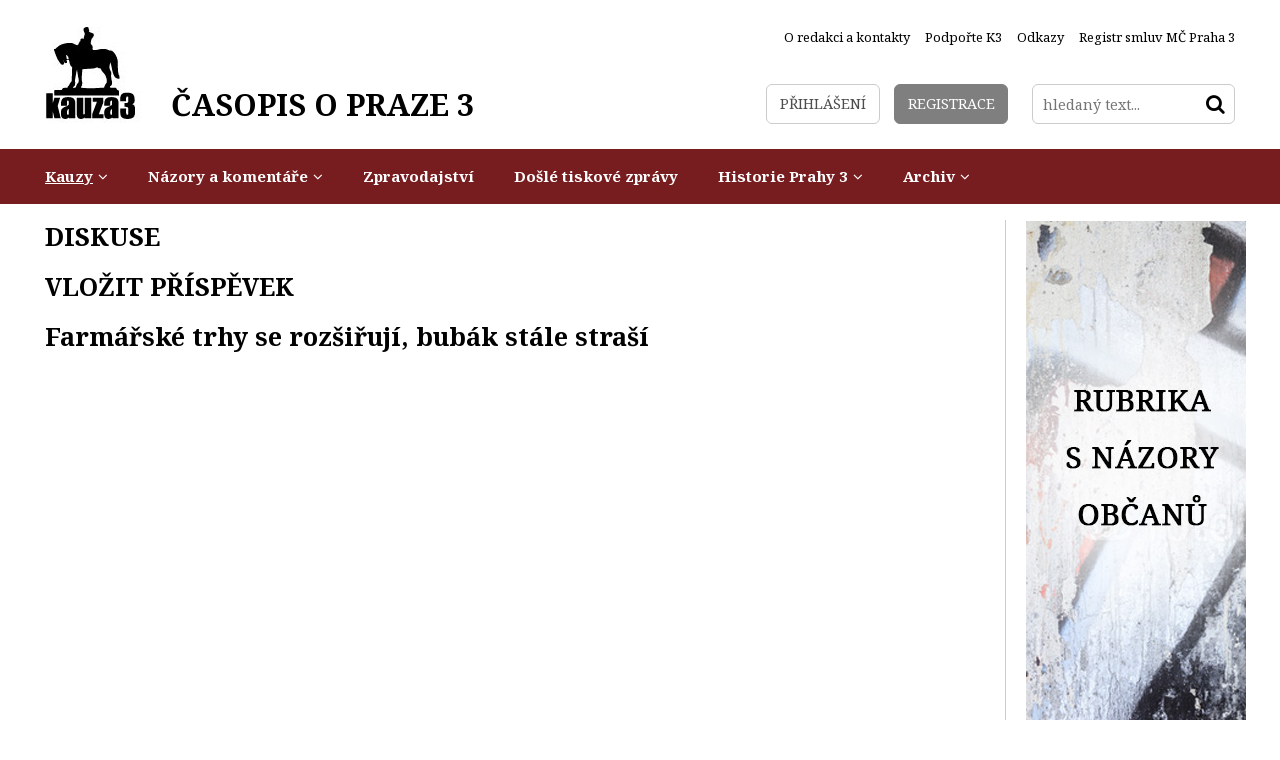

--- FILE ---
content_type: text/html
request_url: https://www.kauza3.cz/kauzy/kauza-radnice/farmarske-trhy-se-rozsiruji-bubak-stale-strasi.html?akce=nprisp
body_size: 4125
content:
<!DOCTYPE HTML>
<html itemscope itemtype="http://schema.org/Article"><head>
  <meta charset="UTF-8">
  <meta name="robots" content="all" />

  <link href="/styly/combine/classes.css~default.css~images.css~balicek.css~print.css~validationEngine.jquery.css" rel="stylesheet" type="text/css" media="all" />

	<link href='//fonts.googleapis.com/css?family=Noto+Serif:400,400italic,700,700italic&subset=latin,latin-ext' rel='stylesheet' type='text/css'>
  <link rel="stylesheet" type="text/css" href="/styly/font-awesome.css" />
  <link rel="stylesheet" type="text/css" href="/highslide/highslide.css" />
  <link href="//www.kauza3.czrss/canal.xml" rel="alternate" type="application/rss+xml" title="rss" />

  <meta name="keywords" content="článek, Farmářské trhy se rozšiřují, bubák stále straší" />
  <meta name="description" content="Farmářské trhy se styly nedílnou součástí náměstí Jiřího z Poděbrad. Přeplněné uličky mezi stánky jsou nesporným důkazem jejich obliby. I proto podepsala Praha 3 v květnu letošního roku novou smlouvu a  deklarovala tak zájem spolupracovat s původním provo" />
  	  <meta property="article:publisher" content="https://www.facebook.com/KAUZA3.cz" />
	  <meta property="article:author" content="https://www.facebook.com/KAUZA3.cz" />
    <meta name="author" content="Obcanske sdruzeni Kauza3.cz" />
 	<meta property="og:title" content="Farmářské trhy se rozšiřují, bubák stále straší" />
	<meta property="og:type" content="article" />
	<meta property="og:image" content="http://www.kauza3.cz/obrazek.php?id=722-15-6-2015.png" />
	<meta property="og:description" content="Farmářské trhy se styly nedílnou součástí náměstí Jiřího z Poděbrad. Přeplněné uličky mezi stánky jsou nesporným důkazem jejich obliby. I proto podepsala Praha 3 v květnu letošního roku novou smlouvu a  deklarovala tak zájem spolupracovat s původním provo" />
	<meta itemprop="name" content="Farmářské trhy se rozšiřují, bubák stále straší" />
	<meta itemprop="image" content="http://www.kauza3.cz/obrazek.php?id=722-15-6-2015.png" />
	<meta itemprop="description" content="Farmářské trhy se styly nedílnou součástí náměstí Jiřího z Poděbrad. Přeplněné uličky mezi stánky jsou nesporným důkazem jejich obliby. I proto podepsala Praha 3 v květnu letošního roku novou smlouvu a  deklarovala tak zájem spolupracovat s původním provo" /> 
 

  

  <script src="/admin/scripts/jquery-1.8.3.min.js"></script>
	<script src="/minify/scripts.js" type="text/javascript" charset="utf-8"></script>

  <title>Farmářské trhy se rozšiřují, bubák stále straší - KAUZA3: Praha 3, Žižkov, Vinohrady, Jarov</title>
<script type="text/javascript">
    hs.addSlideshow(
    {
        interval: 5000,
        repeat: false,
        useControls: true,
        fixedControls: 'fit',
        overlayOptions: 
        {
            opacity: .6,
            position: 'bottom center',
            hideOnMouseOut: true
        }
    });    
</script><!-- Facebook Pixel Code -->
<script>
!function(f,b,e,v,n,t,s)
{if(f.fbq)return;n=f.fbq=function(){n.callMethod?
n.callMethod.apply(n,arguments):n.queue.push(arguments)};
if(!f._fbq)f._fbq=n;n.push=n;n.loaded=!0;n.version='2.0';
n.queue=[];t=b.createElement(e);t.async=!0;
t.src=v;s=b.getElementsByTagName(e)[0];
s.parentNode.insertBefore(t,s)}(window,document,'script',
'https://connect.facebook.net/en_US/fbevents.js');
 fbq('init', '2022940561352481'); 
fbq('track', 'PageView');
</script>
<noscript>
 <img height="1" width="1" 
src="https://www.facebook.com/tr?id=2022940561352481&ev=PageView
&noscript=1"/>
</noscript>
<!-- End Facebook Pixel Code --></head>

<body class="xLayout">
<div id="fb-root"></div>
<script>(function(d, s, id) {
  var js, fjs = d.getElementsByTagName(s)[0];
  if (d.getElementById(id)) return;
  js = d.createElement(s); js.id = id;
  js.src = "//connect.facebook.net/cs_CZ/sdk.js#xfbml=1&version=v2.3";
  fjs.parentNode.insertBefore(js, fjs);
}(document, 'script', 'facebook-jssdk'));</script>
<div id="page">
<div id="base">


<!-- TOP -->
	<div class="header">
		<div class="header-in">
			<div class="logo">
				<a href="/" title="Úvodní stránka"><span><img src="/img/logo.png" alt="" title="" /></span><span>ČASOPIS O PRAZE 3</span></a>
			</div><!-- /logo -->

				<div class="topNav">
					<ul><li><a class="first"  href="/o-redakci-a-kontakty/" title="O redakci a kontakty"><span>O redakci a kontakty</span></a></li>
<li><a  href="/podporte-k3/" title="Podpořte K3"><span>Podpořte K3</span></a></li>
<li><a  href="/odkazy/" title="Odkazy"><span>Odkazy</span></a></li>
<li><a  href="http://portal.gov.cz/app/RejHledani/detail.jsp?RejstrikId=10013&dbid=eqkbt8g&search=Hledat&isg=true" onclick="return !window.open(this.href);" title="Registr smluv MČ Praha 3"><span>Registr smluv MČ Praha 3</span></a></li>
</ul>					
    		</div><!-- /topNav -->

			<div class="topCont">
				<div class="loginBox">
					
					<a href="/prihlaseni/" class="logBtn"><span>Přihlášení</span></a>
<a href="/registrace/" class="regBtn"><span>Registrace</span></a>
				</div><!-- /loginBox -->

				
				<form action="/vyhledavani/" id="search" class="search">
				<fieldset>
				  <input type="hidden" name="f_Act" value="Hledat" /><input name="f_hledane" placeholder="hledaný text..." type="text" size="25" value="" /><button type="submit"><i class="fa fa-search"></i><span>Hledat</span></button>
				</fieldset>
				</form>
			</div><!-- /topCont -->
		</div><!-- /headerIn -->
	</div><!-- /header --><!-- TOP - END -->

<!-- NAVIGACE -->
				<div class="menu">
					<div class="menu-in">
						<div id="menu">
<ul><li class="subex"><a href="/kauzy/" class="aktivni" title="Kauzy"><span>Kauzy</span></a><ul><li><a href="/kauzy/dobre-kauzy/" title="Dobré kauzy"><span>Dobré kauzy</span></a></li><li><a href="/kauzy/kauza-radnice/" class="aktivni" title="Kauza radnice"><span>Kauza radnice</span></a></li><li><a href="/kauzy/kauza-akropolis/" title="Kauza Akropolis"><span>Kauza Akropolis</span></a></li><li><a href="/kauzy/kauza-stavby/" title="Kauza stavby"><span>Kauza stavby</span></a></li><li><a href="/kauzy/kauza-nakladove-nadrazi/" title="Kauza Nákladové nádraží"><span>Kauza Nákladové nádraží</span></a></li><li><a href="/kauzy/kauza-doprava/" title="Kauza doprava"><span>Kauza doprava</span></a></li><li><a href="/kauzy/kauza-politicke-strany/" title="Kauza politické strany"><span>Kauza politické strany</span></a></li><li><a href="/kauzy/kauza3-pod-tlakem/" title="Kauza3 pod tlakem"><span>Kauza3 pod tlakem</span></a></li><li><a href="/kauzy/komunalni-volby-2014/" title="Komunální volby 2014"><span>Komunální volby 2014</span></a></li></ul></li><li class="subex"><a href="/nazory-a-komentare/" title="Názory a komentáře"><span>Názory a komentáře</span></a><ul><li><a href="/nazory-a-komentare/nazory-obyvatel-prahy-3/" title="Názory obyvatel Prahy 3"><span>Názory obyvatel Prahy 3</span></a></li><li><a href="/nazory-a-komentare/nazory-zastupitelu-p-3/" title="Názory zastupitelů P-3"><span>Názory zastupitelů P-3</span></a></li></ul></li><li><a href="/zpravodajstvi/" title="Zpravodajství"><span>Zpravodajství</span></a></li><li><a href="/dosle-tiskove-zpravy/" title="Došlé tiskové zprávy"><span>Došlé tiskové zprávy</span></a></li><li class="subex"><a href="/historie-prahy-3/" title="Historie Prahy 3"><span>Historie Prahy 3</span></a><ul><li><a href="/historie-prahy-3/clanky-o-historii/" title="Články o historii"><span>Články o historii</span></a></li><li><a href="/historie-prahy-3/fotomapa-stareho-zizkova/" title="Fotomapa starého Žižkova"><span>Fotomapa starého Žižkova</span></a></li></ul></li><li class="subex"><a href="/archiv/" title="Archiv"><span>Archiv</span></a><ul><li><a href="/archiv/aktuality/" title="Aktuality"><span>Aktuality</span></a></li><li><a href="/archiv/nejlepsich-10/" title="Nejlepších 10"><span>Nejlepších 10</span></a></li><li><a href="/archiv/kauza-parkovani/" title="Kauza parkování"><span>Kauza parkování</span></a></li><li><a href="/archiv/kauza-skoly/" title="Kauza školy"><span>Kauza školy</span></a></li><li><a href="/archiv/kauza-privatizace/" title="Kauza privatizace"><span>Kauza privatizace</span></a></li><li><a href="/archiv/videozaznamy/" title="Videozáznamy"><span>Videozáznamy</span></a></li><li><a href="/archiv/komunalni-volby-2010/" title="Komunální volby 2010"><span>Komunální volby 2010</span></a></li><li><a href="/archiv/zaujalo-nas/" title="Zaujalo nás..."><span>Zaujalo nás...</span></a></li><li><a href="/archiv/zizkovska-drbna/" title="Žižkovská drbna"><span>Žižkovská drbna</span></a></li><li><a href="/archiv/ankety/" title="Ankety"><span>Ankety</span></a></li><li><a href="/archiv/tisteny-zpravodaj-kauza-3/" title="Tištěný zpravodaj Kauza 3"><span>Tištěný zpravodaj Kauza 3</span></a></li></ul></li></ul></div>
					</div><!-- / -->
				</div><!-- /menu -->


<!-- NAVIGACE - END -->


	<div class="main">
		<div class="main-in">
			<div class="midCol">
				<div class="content">
				<!-- OBSAH -->
<div class='articleDet'><h1 class="hlavni">Diskuse</h1>
<h1 class="hlavni">Vložit příspěvek</h1><h2><a href='/kauzy/kauza-radnice/farmarske-trhy-se-rozsiruji-bubak-stale-strasi.html'>Farmářské trhy se rozšiřují, bubák stále straší</a></h2><br></div>
				<!-- /OBSAH -->
				<div class="lomic"></div>
				</div><!-- /content -->
			</div><!-- /midCol -->
					<div class="rightCol">
				<div class="banners">
<a href='/nazory-a-komentare/nazory-obyvatel-prahy-3/' title='reklama'><img src= '/obrazek.php?id=1763-23-6-2015-nahled.jpeg' alt='reklama'  /></a></div><!-- /banner -->
       
			</div><!-- /rightCol -->				<div class="lomic"></div>
				<div class="topArticles">
										
  	</div><!-- /topArticles -->				<div class="facebook2">
		 	<div>
		 	<script>
		 	$(window).load(function(){
			 	$("#facebookIframeDole").attr('src', 'http://www.facebook.com/plugins/likebox.php?id=158202889257&width=1192&connections=44&stream=false&header=false&height=255');
			 });
		 	</script>
	   <iframe src="" id="facebookIframeDole" class="center-block" scrolling="no" frameborder="0" style="border:none; overflow:hidden; width:500px; height:255px;" allowTransparency="true"></iframe>
	   </div>
	 	</div><!-- /facebook2 -->		</div><!-- /main-in -->
	</div><!-- /main -->
	

<div class="footer">
	<div class="footer-in">

		<p class="right no"><img src="/img/loga.png" alt="" title="" />
					</p>

		<div class="lomic"></div>
		<div class="advr">
			Administraci zajišťuje <a href="http://www.webredakce.cz/" title="Redakční systém"><span>redakční systém</span></a> společnosti <a href="http://www.netservis.cz" title="Webdesign and webhosting: NETservis, s.r.o. - prezentace, www stránky, design, flash, internet"><span>NETservis s.r.o.</span></a>		</div>

	</div>
	<!-- /footer-in -->
</div>
<!-- /footer -->

</div><!-- /#base -->
<script type="text/javascript">
	$("form").not(".novalidate").validationEngine({prettySelect : true, usePrefix: "sel_", autoPositionUpdate: true});
	
</script>
</div><!-- /#page -->
<script src="/scripts/jquery-ui.js"></script>

  <script type="text/javascript">
  $(function() {
    $( "#tabs" ).tabs();
    
    window.setTimeout(function() {
			$.post('/temp-token.php', function (data) {
				$inp = $('<input type="hidden" name="captchaToken" value="">');
				$inp.val(data);
				$('.content form').append($inp);
			});
		}, 1000);
    
    
    
    
  });
   /*$(document).ready(function() {
     $(window).scrollTop($('#endDisq').offset({top:50,left:0}));
	});*/


  </script>
</body>
</html>


--- FILE ---
content_type: text/html
request_url: https://www.kauza3.cz/temp-token.php
body_size: 177
content:
e5a4b52eab4d7bd05ea7a4e796e6bbc73a13f641